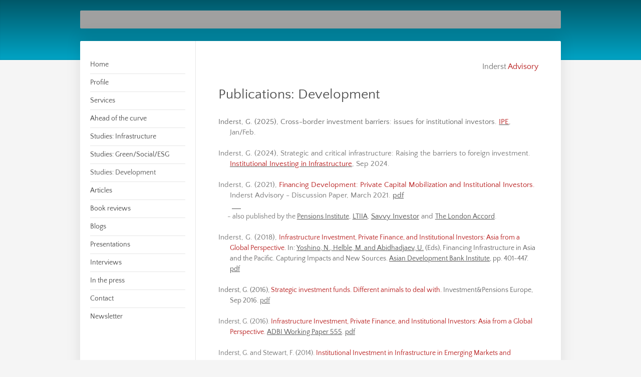

--- FILE ---
content_type: text/html; charset=UTF-8
request_url: https://www.georginderst.com/studies-development/
body_size: 6696
content:
<!DOCTYPE html>
<html lang="en"  ><head prefix="og: http://ogp.me/ns# fb: http://ogp.me/ns/fb# business: http://ogp.me/ns/business#">
    <meta http-equiv="Content-Type" content="text/html; charset=utf-8"/>
    <meta name="generator" content="IONOS MyWebsite"/>
        
    <link rel="dns-prefetch" href="//cdn.website-start.de/"/>
    <link rel="dns-prefetch" href="//102.mod.mywebsite-editor.com"/>
    <link rel="dns-prefetch" href="https://102.sb.mywebsite-editor.com/"/>
    <link rel="shortcut icon" href="//cdn.website-start.de/favicon.ico"/>
        <title>Inderst Advisory - Georg Inderst - Development</title>
    <style type="text/css">@media screen and (max-device-width: 1024px) {.diyw a.switchViewWeb {display: inline !important;}}</style>
    <style type="text/css">@media screen and (min-device-width: 1024px) {
            .mediumScreenDisabled { display:block }
            .smallScreenDisabled { display:block }
        }
        @media screen and (max-device-width: 1024px) { .mediumScreenDisabled { display:none } }
        @media screen and (max-device-width: 568px) { .smallScreenDisabled { display:none } }
                @media screen and (min-width: 1024px) {
            .mobilepreview .mediumScreenDisabled { display:block }
            .mobilepreview .smallScreenDisabled { display:block }
        }
        @media screen and (max-width: 1024px) { .mobilepreview .mediumScreenDisabled { display:none } }
        @media screen and (max-width: 568px) { .mobilepreview .smallScreenDisabled { display:none } }</style>
    <meta name="viewport" content="width=device-width, initial-scale=1, maximum-scale=1, minimal-ui"/>

<meta name="format-detection" content="telephone=no"/>
        <meta name="keywords" content="infrastructure investment, infrastructure finance, green investment, green finance, pension funds, institutional investors, asset allocation, pensions governance"/>
            <meta name="description" content="Development"/>
            <meta name="robots" content="index,follow"/>
        <link href="//cdn.website-start.de/templates/2040/style.css?1763478093678" rel="stylesheet" type="text/css"/>
    <link href="https://www.georginderst.com/s/style/theming.css?1706639816" rel="stylesheet" type="text/css"/>
    <link href="//cdn.website-start.de/app/cdn/min/group/web.css?1763478093678" rel="stylesheet" type="text/css"/>
<link href="//cdn.website-start.de/app/cdn/min/moduleserver/css/en_GB/common,shoppingbasket?1763478093678" rel="stylesheet" type="text/css"/>
    <link href="//cdn.website-start.de/app/cdn/min/group/mobilenavigation.css?1763478093678" rel="stylesheet" type="text/css"/>
    <link href="https://102.sb.mywebsite-editor.com/app/logstate2-css.php?site=804265509&amp;t=1768686158" rel="stylesheet" type="text/css"/>

<script type="text/javascript">
    /* <![CDATA[ */
var stagingMode = '';
    /* ]]> */
</script>
<script src="https://102.sb.mywebsite-editor.com/app/logstate-js.php?site=804265509&amp;t=1768686158"></script>

    <link href="//cdn.website-start.de/templates/2040/print.css?1763478093678" rel="stylesheet" media="print" type="text/css"/>
    <script type="text/javascript">
    /* <![CDATA[ */
    var systemurl = 'https://102.sb.mywebsite-editor.com/';
    var webPath = '/';
    var proxyName = '';
    var webServerName = 'www.georginderst.com';
    var sslServerUrl = 'https://www.georginderst.com';
    var nonSslServerUrl = 'http://www.georginderst.com';
    var webserverProtocol = 'http://';
    var nghScriptsUrlPrefix = '//102.mod.mywebsite-editor.com';
    var sessionNamespace = 'DIY_SB';
    var jimdoData = {
        cdnUrl:  '//cdn.website-start.de/',
        messages: {
            lightBox: {
    image : 'Image',
    of: 'of'
}

        },
        isTrial: 0,
        pageId: 924658369    };
    var script_basisID = "804265509";

    diy = window.diy || {};
    diy.web = diy.web || {};

        diy.web.jsBaseUrl = "//cdn.website-start.de/s/build/";

    diy.context = diy.context || {};
    diy.context.type = diy.context.type || 'web';
    /* ]]> */
</script>

<script type="text/javascript" src="//cdn.website-start.de/app/cdn/min/group/web.js?1763478093678" crossorigin="anonymous"></script><script type="text/javascript" src="//cdn.website-start.de/s/build/web.bundle.js?1763478093678" crossorigin="anonymous"></script><script type="text/javascript" src="//cdn.website-start.de/app/cdn/min/group/mobilenavigation.js?1763478093678" crossorigin="anonymous"></script><script src="//cdn.website-start.de/app/cdn/min/moduleserver/js/en_GB/common,shoppingbasket?1763478093678"></script>
<script type="text/javascript" src="https://cdn.website-start.de/proxy/apps/static/resource/dependencies/"></script><script type="text/javascript">
                    if (typeof require !== 'undefined') {
                        require.config({
                            waitSeconds : 10,
                            baseUrl : 'https://cdn.website-start.de/proxy/apps/static/js/'
                        });
                    }
                </script><script type="text/javascript" src="//cdn.website-start.de/app/cdn/min/group/pfcsupport.js?1763478093678" crossorigin="anonymous"></script>    <meta property="og:type" content="business.business"/>
    <meta property="og:url" content="https://www.georginderst.com/studies-development/"/>
    <meta property="og:title" content="Inderst Advisory - Georg Inderst - Development"/>
            <meta property="og:description" content="Development"/>
                <meta property="og:image" content="https://www.georginderst.com/s/img/emotionheader.gif"/>
        <meta property="business:contact_data:country_name" content="United Kingdom"/>
    <meta property="business:contact_data:street_address" content="Evangelist Road 4"/>
    <meta property="business:contact_data:locality" content="GB London"/>
    
    <meta property="business:contact_data:email" content="info@georginderst.com"/>
    <meta property="business:contact_data:postal_code" content="NW5 1UB"/>
    <meta property="business:contact_data:phone_number" content="+44 20 74859388"/>
    
    
</head>


<body class="body   cc-pagemode-default diyfeSidebarLeft diy-market-en_GB" data-pageid="924658369" id="page-924658369">
    
    <div class="diyw">
        <div class="diyweb diywebSingleNav">
	<div class="diywebContainer">
		<div class="diyfeMobileNav">
		
<nav id="diyfeMobileNav" class="diyfeCA diyfeCA1" role="navigation">
    <a title="Expand/collapse navigation">Expand/collapse navigation</a>
    <ul class="mainNav1"><li class=" hasSubNavigation"><a data-page-id="924584267" href="https://www.georginderst.com/" class=" level_1"><span>Home</span></a></li><li class=" hasSubNavigation"><a data-page-id="924585769" href="https://www.georginderst.com/profile-1/" class=" level_1"><span>Profile</span></a></li><li class=" hasSubNavigation"><a data-page-id="924584855" href="https://www.georginderst.com/services/" class=" level_1"><span>Services</span></a></li><li class=" hasSubNavigation"><a data-page-id="924589491" href="https://www.georginderst.com/ahead-of-the-curve/" class=" level_1"><span>Ahead of the curve</span></a></li><li class=" hasSubNavigation"><a data-page-id="924584856" href="https://www.georginderst.com/studies-infrastructure/" class=" level_1"><span>Studies: Infrastructure</span></a></li><li class=" hasSubNavigation"><a data-page-id="924612586" href="https://www.georginderst.com/studies-green-social-esg/" class=" level_1"><span>Studies: Green/Social/ESG</span></a></li><li class="current hasSubNavigation"><a data-page-id="924658369" href="https://www.georginderst.com/studies-development/" class="current level_1"><span>Studies: Development</span></a></li><li class=" hasSubNavigation"><a data-page-id="924584991" href="https://www.georginderst.com/articles/" class=" level_1"><span>Articles</span></a><span class="diyfeDropDownSubOpener">&nbsp;</span><div class="diyfeDropDownSubList diyfeCA diyfeCA1"><ul class="mainNav2"><li class=" hasSubNavigation"><a data-page-id="924584997" href="https://www.georginderst.com/articles/article-series/" class=" level_2"><span>Article series</span></a></li></ul></div></li><li class=" hasSubNavigation"><a data-page-id="924673940" href="https://www.georginderst.com/book-reviews/" class=" level_1"><span>Book reviews</span></a></li><li class=" hasSubNavigation"><a data-page-id="924585593" href="https://www.georginderst.com/blogs/" class=" level_1"><span>Blogs</span></a></li><li class=" hasSubNavigation"><a data-page-id="924584854" href="https://www.georginderst.com/presentations/" class=" level_1"><span>Presentations</span></a></li><li class=" hasSubNavigation"><a data-page-id="924584998" href="https://www.georginderst.com/interviews/" class=" level_1"><span>Interviews</span></a><span class="diyfeDropDownSubOpener">&nbsp;</span><div class="diyfeDropDownSubList diyfeCA diyfeCA1"><ul class="mainNav2"><li class=" hasSubNavigation"><a data-page-id="924585171" href="https://www.georginderst.com/interviews/roundtables/" class=" level_2"><span>Roundtables</span></a></li></ul></div></li><li class=" hasSubNavigation"><a data-page-id="924584999" href="https://www.georginderst.com/in-the-press/" class=" level_1"><span>In the press</span></a></li><li class=" hasSubNavigation"><a data-page-id="924584268" href="https://www.georginderst.com/contact/" class=" level_1"><span>Contact</span></a></li><li class=" hasSubNavigation"><a data-page-id="924589214" href="https://www.georginderst.com/newsletter/" class=" level_1"><span>Newsletter</span></a></li></ul></nav>
	</div>
		<div class="diywebEmotionHeader diyfeCA diyfeCA2">
			<div class="diywebLiveArea">
				
<style type="text/css" media="all">
.diyw div#emotion-header {
        max-width: 960px;
        max-height: 36px;
                background: #a0a0a0;
    }

.diyw div#emotion-header-title-bg {
    left: 0%;
    top: 20%;
    width: 100%;
    height: 0%;

    background-color: #FFFFFF;
    opacity: 0.50;
    filter: alpha(opacity = 50);
    }
.diyw img#emotion-header-logo {
    left: 1.00%;
    top: 0.00%;
    background: transparent;
                border: 1px solid #CCCCCC;
        padding: 0px;
                display: none;
    }

.diyw div#emotion-header strong#emotion-header-title {
    left: 20%;
    top: 20%;
    color: #9f0408;
        font: normal normal 24px/120% Verdana, Geneva, sans-serif;
}

.diyw div#emotion-no-bg-container{
    max-height: 36px;
}

.diyw div#emotion-no-bg-container .emotion-no-bg-height {
    margin-top: 3.75%;
}
</style>
<div id="emotion-header" data-action="loadView" data-params="active" data-imagescount="0">
            <img src="https://www.georginderst.com/s/img/emotionheader.gif?1616355817.960px.36px" id="emotion-header-img" alt=""/>
            
        <div id="ehSlideshowPlaceholder">
            <div id="ehSlideShow">
                <div class="slide-container">
                                </div>
            </div>
        </div>


        <script type="text/javascript">
        //<![CDATA[
                diy.module.emotionHeader.slideShow.init({ slides: [] });
        //]]>
        </script>

    
            
        
            
                  	<div id="emotion-header-title-bg"></div>
    
            <strong id="emotion-header-title" style="text-align: right"></strong>
                    <div class="notranslate">
                <svg xmlns="http://www.w3.org/2000/svg" version="1.1" id="emotion-header-title-svg" viewBox="0 0 960 36" preserveAspectRatio="xMinYMin meet"><text style="font-family:Verdana, Geneva, sans-serif;font-size:24px;font-style:normal;font-weight:normal;fill:#9f0408;line-height:1.2em;"><tspan x="100%" style="text-anchor: end" dy="0.95em"> </tspan></text></svg>
            </div>
            
    
    <script type="text/javascript">
    //<![CDATA[
    (function ($) {
        function enableSvgTitle() {
                        var titleSvg = $('svg#emotion-header-title-svg'),
                titleHtml = $('#emotion-header-title'),
                emoWidthAbs = 960,
                emoHeightAbs = 36,
                offsetParent,
                titlePosition,
                svgBoxWidth,
                svgBoxHeight;

                        if (titleSvg.length && titleHtml.length) {
                offsetParent = titleHtml.offsetParent();
                titlePosition = titleHtml.position();
                svgBoxWidth = titleHtml.width();
                svgBoxHeight = titleHtml.height();

                                titleSvg.get(0).setAttribute('viewBox', '0 0 ' + svgBoxWidth + ' ' + svgBoxHeight);
                titleSvg.css({
                   left: Math.roundTo(100 * titlePosition.left / offsetParent.width(), 3) + '%',
                   top: Math.roundTo(100 * titlePosition.top / offsetParent.height(), 3) + '%',
                   width: Math.roundTo(100 * svgBoxWidth / emoWidthAbs, 3) + '%',
                   height: Math.roundTo(100 * svgBoxHeight / emoHeightAbs, 3) + '%'
                });

                titleHtml.css('visibility','hidden');
                titleSvg.css('visibility','visible');
            }
        }

        
            var posFunc = function($, overrideSize) {
                var elems = [], containerWidth, containerHeight;
                                    elems.push({
                        selector: '#emotion-header-title',
                        overrideSize: true,
                        horPos: 97.2,
                        vertPos: 20.97                    });
                    lastTitleWidth = $('#emotion-header-title').width();
                                                elems.push({
                    selector: '#emotion-header-title-bg',
                    horPos: 0,
                    vertPos: 23.55                });
                                
                containerWidth = parseInt('960');
                containerHeight = parseInt('36');

                for (var i = 0; i < elems.length; ++i) {
                    var el = elems[i],
                        $el = $(el.selector),
                        pos = {
                            left: el.horPos,
                            top: el.vertPos
                        };
                    if (!$el.length) continue;
                    var anchorPos = $el.anchorPosition();
                    anchorPos.$container = $('#emotion-header');

                    if (overrideSize === true || el.overrideSize === true) {
                        anchorPos.setContainerSize(containerWidth, containerHeight);
                    } else {
                        anchorPos.setContainerSize(null, null);
                    }

                    var pxPos = anchorPos.fromAnchorPosition(pos),
                        pcPos = anchorPos.toPercentPosition(pxPos);

                    var elPos = {};
                    if (!isNaN(parseFloat(pcPos.top)) && isFinite(pcPos.top)) {
                        elPos.top = pcPos.top + '%';
                    }
                    if (!isNaN(parseFloat(pcPos.left)) && isFinite(pcPos.left)) {
                        elPos.left = pcPos.left + '%';
                    }
                    $el.css(elPos);
                }

                // switch to svg title
                enableSvgTitle();
            };

                        var $emotionImg = jQuery('#emotion-header-img');
            if ($emotionImg.length > 0) {
                // first position the element based on stored size
                posFunc(jQuery, true);

                // trigger reposition using the real size when the element is loaded
                var ehLoadEvTriggered = false;
                $emotionImg.one('load', function(){
                    posFunc(jQuery);
                    ehLoadEvTriggered = true;
                                        diy.module.emotionHeader.slideShow.start();
                                    }).each(function() {
                                        if(this.complete || typeof this.complete === 'undefined') {
                        jQuery(this).load();
                    }
                });

                                noLoadTriggeredTimeoutId = setTimeout(function() {
                    if (!ehLoadEvTriggered) {
                        posFunc(jQuery);
                    }
                    window.clearTimeout(noLoadTriggeredTimeoutId)
                }, 5000);//after 5 seconds
            } else {
                jQuery(function(){
                    posFunc(jQuery);
                });
            }

                        if (jQuery.isBrowser && jQuery.isBrowser.ie8) {
                var longTitleRepositionCalls = 0;
                longTitleRepositionInterval = setInterval(function() {
                    if (lastTitleWidth > 0 && lastTitleWidth != jQuery('#emotion-header-title').width()) {
                        posFunc(jQuery);
                    }
                    longTitleRepositionCalls++;
                    // try this for 5 seconds
                    if (longTitleRepositionCalls === 5) {
                        window.clearInterval(longTitleRepositionInterval);
                    }
                }, 1000);//each 1 second
            }

            }(jQuery));
    //]]>
    </script>

    </div>

			</div>
		</div>
		<div class="diywebContent">
			<div class="diywebLiveArea diyfeCA diyfeCA1">
				<div class="diywebNav diywebNav123">
					<div class="diywebGutter">
						<div class="webnavigation"><ul id="mainNav1" class="mainNav1"><li class="navTopItemGroup_1"><a data-page-id="924584267" href="https://www.georginderst.com/" class="level_1"><span>Home</span></a></li><li class="navTopItemGroup_2"><a data-page-id="924585769" href="https://www.georginderst.com/profile-1/" class="level_1"><span>Profile</span></a></li><li class="navTopItemGroup_3"><a data-page-id="924584855" href="https://www.georginderst.com/services/" class="level_1"><span>Services</span></a></li><li class="navTopItemGroup_4"><a data-page-id="924589491" href="https://www.georginderst.com/ahead-of-the-curve/" class="level_1"><span>Ahead of the curve</span></a></li><li class="navTopItemGroup_5"><a data-page-id="924584856" href="https://www.georginderst.com/studies-infrastructure/" class="level_1"><span>Studies: Infrastructure</span></a></li><li class="navTopItemGroup_6"><a data-page-id="924612586" href="https://www.georginderst.com/studies-green-social-esg/" class="level_1"><span>Studies: Green/Social/ESG</span></a></li><li class="navTopItemGroup_7"><a data-page-id="924658369" href="https://www.georginderst.com/studies-development/" class="current level_1"><span>Studies: Development</span></a></li><li class="navTopItemGroup_8"><a data-page-id="924584991" href="https://www.georginderst.com/articles/" class="level_1"><span>Articles</span></a></li><li class="navTopItemGroup_9"><a data-page-id="924673940" href="https://www.georginderst.com/book-reviews/" class="level_1"><span>Book reviews</span></a></li><li class="navTopItemGroup_10"><a data-page-id="924585593" href="https://www.georginderst.com/blogs/" class="level_1"><span>Blogs</span></a></li><li class="navTopItemGroup_11"><a data-page-id="924584854" href="https://www.georginderst.com/presentations/" class="level_1"><span>Presentations</span></a></li><li class="navTopItemGroup_12"><a data-page-id="924584998" href="https://www.georginderst.com/interviews/" class="level_1"><span>Interviews</span></a></li><li class="navTopItemGroup_13"><a data-page-id="924584999" href="https://www.georginderst.com/in-the-press/" class="level_1"><span>In the press</span></a></li><li class="navTopItemGroup_14"><a data-page-id="924584268" href="https://www.georginderst.com/contact/" class="level_1"><span>Contact</span></a></li><li class="navTopItemGroup_15"><a data-page-id="924589214" href="https://www.georginderst.com/newsletter/" class="level_1"><span>Newsletter</span></a></li></ul></div>
					</div>
				</div>
				<div class="diywebMain">
					<div class="diywebGutter">
						
        <div id="content_area">
        	<div id="content_start"></div>
        	
        
        <div id="matrix_1027249326" class="sortable-matrix" data-matrixId="1027249326"><div class="n module-type-text diyfeLiveArea "> <p style="text-align: right;"><span style="font-size:16px;">Inderst <span style="color: rgb(183, 28, 28);">Advisory</span></span></p> </div><div class="n module-type-header diyfeLiveArea "> <h1><span class="diyfeDecoration">Publications: Development</span></h1> </div><div class="n module-type-text diyfeLiveArea "> <p style="margin-left:17.0pt;text-indent:-17.0pt;"><span style="color:#666666;">Inderst, G. (2025), Cross-border investment barriers: issues for institutional investors.</span> <a href="https://www.ipe.com/investment/cross-border-investment-barriers-issues-for-institutional-investors/10128563.article" target="_blank"><span style="color:#B71C1C;">IPE</span></a>, Jan/Feb.</p>
<p style="margin-left:17.0pt;text-indent:-17.0pt;"> </p>
<p style="margin-left:17.0pt;text-indent:-17.0pt;">Inderst, G. (2024), Strategic and critical infrastructure: Raising the barriers to foreign investment. <a href="https://irei.com/publications/article/strategic-and-critical-infrastructure-raising-the-barriers-to-foreign-investment/" target="_blank"><span style="color:#B71C1C;">Institutional Investing in
Infrastructure</span></a>, Sep 2024.</p>
<p style="margin-left:17.0pt;text-indent:-17.0pt;"> </p>
<p style="margin-left:17.0pt;text-indent:-17.0pt;">Inderst, G. (2021), <span style="color:#B71C1C;">Financing Development: Private Capital Mobilization and Institutional Investors.</span> Inderst
Advisory - Discussion Paper, March 2021. <a href="https://www.georginderst.com/app/download/5816365302/Pensions+Institute+wp2103+-+Inderst+-+Financing+Development+2021.pdf" target="_blank">pdf</a>
                                                              
<a href="https://www.georginderst.com/app/download/5816307260/Inderst+-+Financing+Development+-+March+2021.pdf" target="_blank"><span style="color:#FFFFFF;">pdf</span></a></p>
<p style="margin-left: 40px; text-indent: -17pt;"><span style="font-size:14px;"><span style="font-size:14px;">- also published by the <a href="http://www.pensions-institute.org/uncategorized/discussion-paper-2103/" target="_blank">Pensions Institute</a>,</span></span> <span style="font-size:14px;"><span style="font-size:14px;"><a href="http://www.ltiia.org/library/" target="_blank">LTIIA</a>,</span></span> <a href="https://www.savvyinvestor.net/node/1817690" target="_blank">Savvy Investor</a> and <span style="font-size:14px;"><span style="font-size:14px;"><a href="https://www.longfinance.net/programmes/sustainable-futures/london-accord/reports/financing-development-private-capital-mobilization-and-institutional-investors/" target="_blank">The London
Accord</a></span></span>.  </p>
<p style="margin-left:17.0pt;text-indent:-17.0pt;"> </p>
<p style="margin-left: 17pt; text-indent: -17pt;"><span style="text-indent:-17pt;">Inderst, G. (2018), </span><span style="text-indent:-22.6667px;"><span style="font-size:14px;"><span style="font-family:quattrocento,sans-serif;"><span style="color:#b71c1c;">Infrastructure Investment, Private Finance, and Institutional Investors: Asia from a Global Perspective.</span> <span style="color:#666666;">In: <a href="https://www.adb.org/publications/financing-infrastructure-asia-capturing-impacts-and-new-sources" target="_blank">Yoshino, N., Helble, M. and Abidhadjaev,
U.</a> (Eds), Financing Infrastructure in Asia and the Pacific. Capturing Impacts and New Sources. <a href="https://www.adb.org/publications/financing-infrastructure-asia-capturing-impacts-and-new-sources" target="_blank">Asian Development Bank Institute</a>, pp. 401-447. <a href="http://www.georginderst.com/app/download/5811764860/ADBI+-+G+Inderst+-+Financing+Infrastructure+in+Asia+and+the+Pacific+2018.pdf" target="_blank">pdf</a></span></span></span></span></p>
<p style="margin-left: 17pt; text-indent: -17pt;"> </p>
<p style="margin-left: 17pt; text-indent: -17pt;"><span style="font-size:14px;"><span style="color:#666666;">Inderst, G. (2016),</span> <span style="color:#b71c1c;">Strategic investment funds.
Different animals to deal with.</span> <span style="color:#666666;">Investment&amp;Pensions Europe, Sep 2016.</span> <a href="http://www.georginderst.com/app/download/5810355002/SIFs+-+G+Inderst+-+IPE+Sep+2016.pdf" target="_blank"><span style="color:#666666;">pdf</span></a></span></p>
<p> </p>
<p style="margin-left:17.0pt;text-indent:-17.0pt;"><span style="font-size:14px;">Inderst, G. (2016). <span style="color:#B71C1C;">Infrastructure Investment, Private Finance, and Institutional
Investors: Asia from a Global Perspective.</span> <a href="https://www.adb.org/publications/infrastructure-investment-private-finance-and-institutional-investors-asia-global" target="_blank">ADBI
Working Paper 555</a>. <a href="http://www.georginderst.com/app/download/5810341771/Georg+Inderst+Asia+Infrastructure+ADBI+WP+555+2016.pdf" target="_blank">pdf</a></span></p>
<p style="margin-left:17.0pt;text-indent:-17.0pt;"> </p>
<p style="margin-left: 17pt; text-indent: -17pt;"><span style="font-size:14px;">Inderst, G. and Stewart, F. (2014). <span style="color:#B71C1C;">Institutional Investment in Infrastructure in Emerging
Markets and Developing Economies.</span> <a href="https://library.pppknowledgelab.org/PPIAF/documents/1918" target="_blank">PPIAF,</a> World Bank Group. <a href="http://www.georginderst.com/app/download/5810346346/PPIAF+Inderst+Stewart+Institutional+Investors+Infrastructure+Emerging+Markets+2014.pdf" target="_blank">pdf</a></span></p>
<p style="margin-left: 17pt; text-indent: -17pt;"> </p>
<p style="margin-left: 17pt; text-indent: -17pt;"><span style="font-size:14px;">Inderst, G. an</span><span style="font-size:14px;">d Stewart, F. (2014). <span style="color:#B71C1C;">Institutional
Investment in Infrastructure in Developing Countries: Introduction to Potential Models.</span> <a href="http://documents.worldbank.org/curated/en/238121468325297049/Institutional-investment-in-infrastructure-in-developing-countries-introduction-to-potential-models" target="_blank">World Bank</a>,
Policy Research Working Papers, No. 6780. <a href="http://www.georginderst.com/app/download/5810346360/Inderst+Stewart+WB+Paper+6780+Institutional+investment+in+infrastructure+in+EMDE+2014.pdf" target="_blank">pdf</a></span></p>
<p> </p>
<p> </p> </div><div class="n module-type-text diyfeLiveArea "> <p>------------------------</p>
<p><span style="color:#666666;">Research can also be found on the Social Sciences Research network <a href="https://papers.ssrn.com/sol3/cf_dev/AbsByAuth.cfm?per_id=1420446" target="_blank">(SSRN)</a> or <a href="https://ideas.repec.org/e/pin90.html" target="_blank">IDEAS/RePEc</a></span></p> </div></div>
        
        
        </div>
					</div>
				</div>
				<div class="diywebSecondary diyfeCA diyfeCA3">
					<div class="diywebSidebar">
						<div class="diywebGutter">
							<div id="matrix_1027099694" class="sortable-matrix" data-matrixId="1027099694"></div>
						</div>
					</div><!-- .diywebSidebar -->
				</div>
			</div>
		</div><!-- .diywebContent -->
		<div class="diywebFooter">
			<div class="diywebLiveArea">
				<div class="diywebGutter">
					<div id="contentfooter">
    <div class="leftrow">
                        <a rel="nofollow" href="javascript:window.print();">
                    <img class="inline" height="14" width="18" src="//cdn.website-start.de/s/img/cc/printer.gif" alt=""/>
                    Print                </a> <span class="footer-separator">|</span>
                <a href="https://www.georginderst.com/sitemap/">Sitemap</a>
                        <br/> © Georg Inderst 2025
            </div>
    <script type="text/javascript">
        window.diy.ux.Captcha.locales = {
            generateNewCode: 'Generate new code',
            enterCode: 'Please enter the code'
        };
        window.diy.ux.Cap2.locales = {
            generateNewCode: 'Generate new code',
            enterCode: 'Please enter the code'
        };
    </script>
    <div class="rightrow">
                <p><a class="diyw switchViewWeb" href="javascript:switchView('desktop');">Web View</a><a class="diyw switchViewMobile" href="javascript:switchView('mobile');">Mobile View</a></p>
                <span class="loggedin">
            <a rel="nofollow" id="logout" href="https://102.sb.mywebsite-editor.com/app/cms/logout.php">Logout</a> <span class="footer-separator">|</span>
            <a rel="nofollow" id="edit" href="https://102.sb.mywebsite-editor.com/app/804265509/924658369/">Edit page</a>
        </span>
    </div>
</div>


				</div>
			</div>
		</div><!-- .diywebFooter -->
	</div><!-- .diywebContainer -->
</div><!-- .diyweb -->    </div>

    
    </body>


<!-- rendered at Tue, 16 Dec 2025 09:16:37 +0000 -->
</html>
